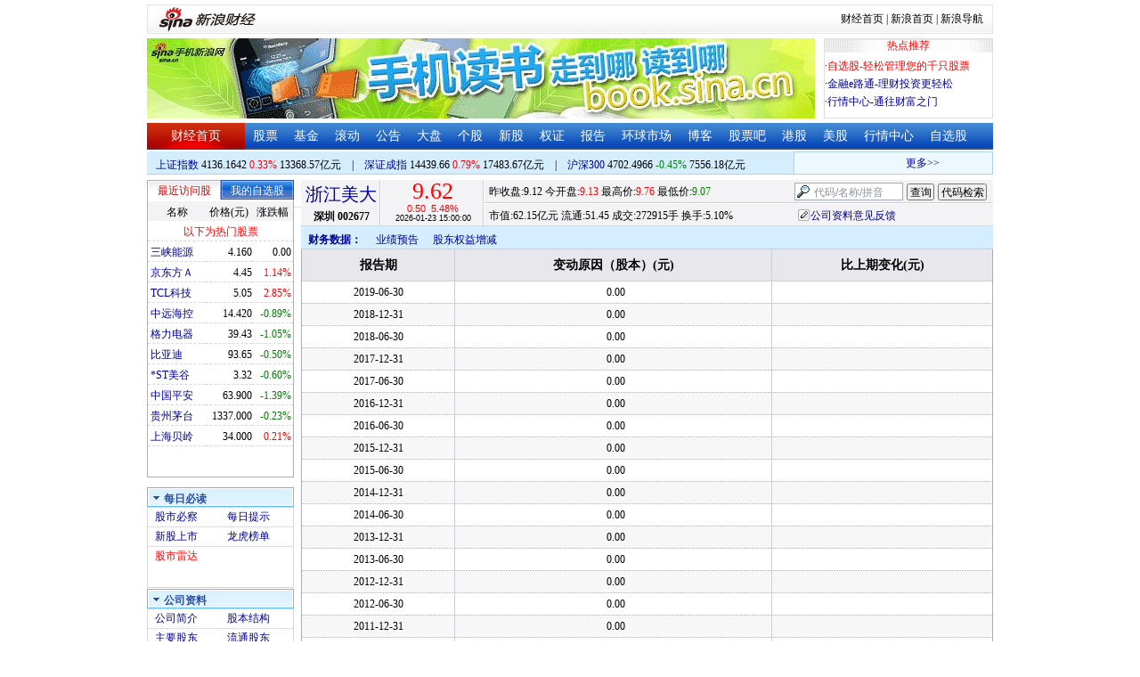

--- FILE ---
content_type: application/javascript; charset=GB18030
request_url: https://hq.sinajs.cn/list=sz002677,s_sh000001,s_sh000300,s_sz399001,s_sz399106,s_sz395099
body_size: 330
content:
var hq_str_sz002677="浙江美大,9.130,9.120,9.620,9.760,9.070,9.610,9.620,27291503,261871726.890,79200,9.610,9800,9.600,28300,9.590,35400,9.580,6300,9.570,186000,9.620,87300,9.630,89100,9.640,92100,9.650,31400,9.660,2026-01-23,15:00:00,00";
var hq_str_s_sh000001="上证指数,4136.1642,13.5882,0.33,7821154,133685705";
var hq_str_s_sh000300="沪深300,4702.4966,-21.2125,-0.45,3146354,75561774";
var hq_str_s_sz399001="深证成指,14439.66,112.613,0.79,982699101,174836700";
var hq_str_s_sz399106="深证综指,2746.01,32.505,1.20,982699101,174836700";
var hq_str_s_sz395099=",0.00,0.000,0.00,982699101,174836700";


--- FILE ---
content_type: application/x-javascript
request_url: https://finance.sina.com.cn/realstock/company/sz002677/jsvar.js
body_size: 1449
content:
var lta = 53487.071900;//流通A股,老数据保留
var lastfive = 831.6514;//过去5个交易日平均每分钟成交量
var flag = 1; //判断标志
var totalcapital = 64605.164700; //总股本
var currcapital = 53487.071900; //流通股本
var curracapital = 53487.071900; //流通A股
var currbcapital = 0; //流通B股
var a_code = 'sz002677'; //流通A股代码
var b_code = ''; //流通B股代码
var papercode = 'sz002677'; //当前页面个股代码
var exchangerate = 0; //汇率
var fourQ_mgsy = 0.0337;//最近四个季度每股收益和
var lastyear_mgsy = 0.1700;//前一年每股收益和
var price_5_ago = 9.540;//5日前收盘价格
var price_10_ago = 10.200;//10日前收盘价格
var price_20_ago = 8.610;//20日前收盘价格
var price_60_ago = 7.930;//60日前收盘价格
var price_120_ago = 7.090;//120日前收盘价格
var price_250_ago = 6.980;//250日前收盘价格
var mgjzc = 2.285155;//最近报告的每股净资产
var stock_state = 1;//个股状态（0:无该记录; 1:上市正常交易; 2:未上市; 3:退市）
var trans_flag = 1;//是否显示涨跌停价（1:显示 0:不显示）
var profit = 1.1045;//最近年度净利润
var profit_four = 0.2174;//最近四个季度净利润
var stockType = 'A'; //股票类型  A-A股 B-B股  I-指数
var stockname = '浙江美大'; //股票名称
var corr_hkstock = ''; //相关港股代码
var corr_bdc = ''; //相关债券可转换债
var corr_bde = ''; //相关债券普通企业债
var a_totalcapital = 64605.164700; //A股总股本
var b_totalcapital = 0.000000; //B股总股本
var h_totalcapital = 0.000000; //H股总股本
var a_currency = 'CNY'; //A股币种
var b_currency = ''; //B股币种
var h_currency = ''; //H股币种
var regcpt_currency = 'CNY'; //注册资本币种
var stock_other_type = 'X'; //细分类型（X-普通股;K-科创板;C-CDR;KC-科创板+CDR）

/* eJyuNywqak0dCANsWQhr15TFJcQwLJnAc/7wTF+Na8uE9veVim9kzerrn0ifz9UOQ+8ADNruBm7pAXufz0sr+JU/qO9IX12Yv8aJCCFvC3FGo3v+4m6S34SMZj4Fzm5Vhoea8/UM+tid11zRdRSwYVvBvAnmRIgUgjfFgVosfqfKVxAxn9jqY9BYNGzjD6+lXD3Eh8cMWIUjzBcspg7sZdupEKU= */

--- FILE ---
content_type: application/javascript; charset=GB18030
request_url: https://hq.sinajs.cn/format=js&func=S_Finance.upconstants.setData();&list=sz002677,s_sz395099,s_sz399106,s_sh000001,s_sz399001,s_sh000300
body_size: 368
content:
var hq_str_sz002677="浙江美大,9.130,9.120,9.620,9.760,9.070,9.610,9.620,27291503,261871726.890,79200,9.610,9800,9.600,28300,9.590,35400,9.580,6300,9.570,186000,9.620,87300,9.630,89100,9.640,92100,9.650,31400,9.660,2026-01-23,15:00:00,00";
var hq_str_s_sz395099=",0.00,0.000,0.00,982699101,174836700";
var hq_str_s_sz399106="深证综指,2746.01,32.505,1.20,982699101,174836700";
var hq_str_s_sh000001="上证指数,4136.1642,13.5882,0.33,7821154,133685705";
var hq_str_s_sz399001="深证成指,14439.66,112.613,0.79,982699101,174836700";
var hq_str_s_sh000300="沪深300,4702.4966,-21.2125,-0.45,3146354,75561774";
S_Finance.upconstants.setData();